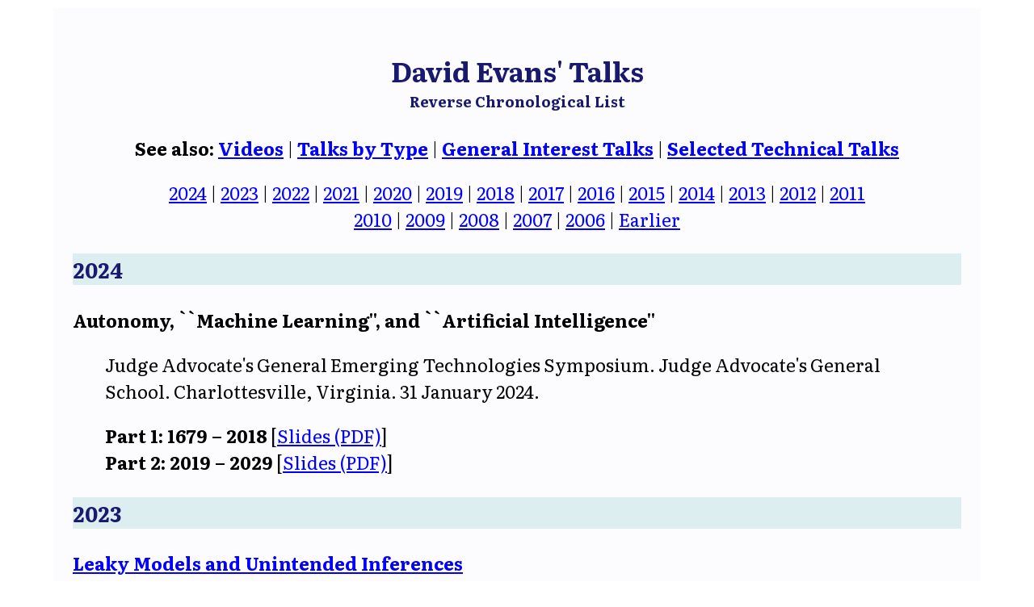

--- FILE ---
content_type: text/html
request_url: https://www.cs.virginia.edu/~evans/talks/
body_size: 14001
content:
<?xml version="1.0" encoding="iso-8859-1"?>
<!DOCTYPE HTML PUBLIC "-//W3C//DTD HTML 4.01 Transitional//EN">
<html>
<head>
<meta name="viewport" content="width=device-width, initial-scale=1">
<link rel="stylesheet" type="text/css" href="/~evans/homestyle.css" title="style1">
<link rel="icon" type="image/ico" href="/~evans/dm-logo.png">
<link href='https://fonts.googleapis.com/css?family=Literata:400,700,400italic' rel='stylesheet' type='text/css'>

<title>David Evans - Talks</title>
</head>
<body bgcolor="#FFF">
<div id="container">


<center>
<H2>
David Evans' Talks<br>
<font size="+1">Reverse Chronological List</font>
</H2>

<b>See also: <A href="../videos/">Videos</a></b> | <b><a href="bytype.html">Talks by Type</a></b> | <b><a
href="generalinterest.html">General Interest Talks</a></b> | <b><a
href="selected.html">Selected Technical Talks</a></b>

<p>
<a href="#2024">2024</a> |
<a href="#2023">2023</a> | 
<a href="#2022">2022</a> | 
<a href="#2021">2021</a> | 
<a href="#2020">2020</a> | 
<a href="#2019">2019</a> | 
<a href="#2018">2018</a> | 
<a href="#2017">2017</a> | 
<a href="#2016">2016</a> | 
<a href="#2015">2015</a> | 
<a href="#2014">2014</a> | 
<a href="#2013">2013</a> | 
<a href="#2012">2012</a> | 
<a href="#2011">2011</a> <br> 
<a href="#2010">2010</a> |
<a href="#2009">2009</a> | 
<a href="#2008">2008</a> | 
<a href="#2007">2007</a> | 
<a href="#2006">2006</a> | 
<a href="#2005">Earlier</a>
</center>

</center>

<a name="2024"></a>
<h3>2024</h3>

<b>Autonomy, ``Machine Learning'', and ``Artificial Intelligence''</b>
<blockquote>
Judge Advocate's General Emerging Technologies Symposium. Judge Advocate's General School. Charlottesville, Virginia. 31 January 2024.<br>
<p>
<b>Part 1: 1679 &ndash; 2018</b> [<a href="https://www.dropbox.com/scl/fi/vz0ol7hz5azk7k47b5efm/jagai-part1.pdf?rlkey=6lfut4gqlb6ng1gm4pi4ikh2l&dl=0">Slides (PDF)</a>]<br>
<b>Part 2: 2019 &ndash; 2029</b> [<a href="https://www.dropbox.com/scl/fi/woi69mk0dbb6muc4xzm44/jagai-part2.pdf?rlkey=pe9y5kpnya5pb2gk7vgnstn00&dl=0">Slides (PDF)</a>]
</blockquote>

<a name="2023"></a>
<h3>2023</h3>

<a href="https://uh.edu/nsm/computer-science/events/calendar/index?view=e&id=634443#event"><b>Leaky Models and Unintended Inferences</b></a>
<blockquote>
Distinguished Seminar, University of Houston. 17 February 2023. [<a href="https://uh.edu/nsm/computer-science/events/calendar/index?view=e&id=634443#event">Abstract</a>]
</blockquote>

<a href="https://happenings.wustl.edu/event/leaky_models_and_unintended_inferences"><b>Leaky Models and Unintended Inferences</b></a>
<blockquote>
Washington University in St. Louis. 27 January 2023. [<a href="https://happenings.wustl.edu/event/leaky_models_and_unintended_inferences">Abstract</a>]
</blockquote>

<a name="2022"></a>
<h3>2022</h3>


<a href="https://uvasrg.github.io/cray-distinguished-speaker-on-leaky-models-and-unintended-inferences/"><b>On Leaky Models and Unintended Inferences</b></a>
<blockquote>
Cray Distinguished Speaker, University of Minnesota. 13 December 2022.
[<a href="https://uvasrg.github.io/cray-distinguished-speaker-on-leaky-models-and-unintended-inferences/">Blog Post</a>] [<a href="https://www.dropbox.com/s/5gi766dqezsitw4/cray2022.pdf?dl=0">Slides&nbsp;(PDF)</a>]
</blockquote>


<a href="https://www.dropbox.com/s/j2ioddkn42qfn85/attacksandauditing-posted.pdf?dl=0"><b>On Privacy Audits, Attacks and Experiments</b></a>
<blockquote>
Invited talk in <em>Differential Privacy: Experience so Far and What's Next</em> (workshop
organized by Google and Meta). 17 June 2022. [<a href="https://www.dropbox.com/s/j2ioddkn42qfn85/attacksandauditing-posted.pdf?dl=0">Slides (PDF)</a>]
</blockquote>


<a href="https://www.dropbox.com/s/znclxuonmssny6w/pcchairs-post.pdf?dl=0"><b>Euro S&amp;P PC Chair's Welcome and Awards</b></a>
<blockquote>
<a href="https://www.ieee-security.org/TC/EuroSP2022/"><em>7th
  IEEE European Symposium on Security and Privacy</em></a> (Genoa,
  Italy, 7 &ndash; 9 June
  2022). [<a href="https://www.dropbox.com/s/znclxuonmssny6w/pcchairs-post.pdf?dl=0">Slides (PDF)</a>]
</blockquote>

<a href="https://www.dropbox.com/s/ikofmgfa0riev8n/hmi2022-posted.pdf?dl=0"><b>Jobs for Human Beings, 2032&ndash;2062</b></a>
<blockquote>
Human-Machine Intelligence Seminar. Charlottesville, Virginia. 17 March
2022. A partly-post-pandemic update and expansion of
my <a href="https://jeffersonswheel.org/jobs-for-humans-2029-2059/">Jobs
      for Human Beings, 2029 &ndash; 2059</a> talk. [<a href="https://www.dropbox.com/s/ikofmgfa0riev8n/hmi2022-posted.pdf?dl=0">Slides (PDF)</a>]
</blockquote>

<a name="2021"></a>
<h3>2021</h3>

<a href="https://uvasrg.github.io/iclr-dpml-2021-inference-risks-for-machine-learning/"><b>Inference
    Risks for Machine Learning</b></a>
<blockquote>

Invited talk at
the <a href="https://dp-ml.github.io/2021-workshop-ICLR/">Distributed
    and Private Machine Learning</a> (DPML) workshop at ICLR 2021, 7 May
2021. [<a href="https://www.youtube.com/watch?v=zgSTsO1LKSs">Video</a>]

</blockquote>

<a href="https://uvasrg.github.io/codaspy-2021-keynote-when-models-learn-too-much/"><b>When
    Models Learn Too Much</b></a>
<blockquote>
Keynote Talk, <a href="http://www.codaspy.org/2021/program.html">11th ACM Conference on Data and Application Security and
Privacy</a>. 26 April 2021.
</blockquote>


<a href="https://crysp.uwaterloo.ca/speakers/20210329-Evans"><b>When Models Learn Too Much</b></a>
<blockquote>
CrySP Speaker Series on Privacy, University of Waterloo, 29 March
2021. [<a href="https://crysp.uwaterloo.ca/speakers/20210329-Evans">Abstract</a>] [<a href="https://www.youtube.com/watch?v=LM_-N76_KIw">Video</a>]
</blockquote>

<a name="2020"></a>
<h3>2020</h3>

<a href="https://uvasrg.github.io/microsoft-security-data-science-colloquium-inference-privacy-in-theory-and-practice/"><b>Inference Privacy in
Theory and Practice</b></a>
<blockquote>
Microsoft Security Data Science Colloquium, 1 December
2020. [<a href="https://uvasrg.github.io/microsoft-security-data-science-colloquium-inference-privacy-in-theory-and-practice/">Blog</a>]
[<a href="https://www.dropbox.com/s/698cuvee81clx1q/inference-privacy-share.pdf?dl=0">Slides
    (PDF)]
</blockquote>

<a name="2019"></a>
<h3>2019</h3>

<a href="https://jeffersonswheel.org/jobs-for-humans-2029-2059/"><b>Jobs
    for Human Beings, 2029-2059</b></a>
<blockquote>
Talk (and panel) at <a href="https://aohdc.org/adulteducationandai/"><em>Adult Education in the
 Age of Artificial Intelligence</em></a>, fundraiser for the Academy of Hope
 (organized by The Great Courses) with Dexter Manley, Kavitha Cardoza,
 Nicole Smith, and Ellen Scully-Russ. McLean, Virginia. 23&nbsp;September
 2019. [<a href="https://jeffersonswheel.org/jobs-for-humans-2029-2059/">Annotated Talk</a>]
</blockquote>

<a href="https://jeffersonswheel.org/fosad2019/"><b>Trustworthy Machine
    Learning</b></a>
<blockquote>
Mini-course (three lectures) at 
 <a href="http://www.sti.uniurb.it/events/fosad19/"><em>19th International School on Foundations of Security Analysis and
 Design</em></a>, Bertinoro, Italy, August 2019.
</blockquote>

<a href="https://jeffersonswheel.org/google-federated-privacy-2019-the-dragon-in-the-room/"><b>Meaningful
    Privacy for Federated Learing (the Dragon who owns the Room)</b></a>
<blockquote>
Google Seattle. <a href="https://sites.google.com/view/federated-learning-2019/">Workshop
  on Federated Learing and Analytics</a>. 17&nbsp;June
  2019. [<a href="https://jeffersonswheel.org/google-federated-privacy-2019-the-dragon-in-the-room/">Annotated
  Talk</a>]
</blockquote>

<a href="https://jeffersonswheel.org/jason-spring-meeting-adversarial-machine-learning/"><b>Adversarial Machine Learning</b></a>
<blockquote>
JASON Spring Meeting. McLean, Virginia. 26 April 2019. [<a href="https://www.dropbox.com/s/f3ykvfawrbb5tt0/jason-share.pdf?dl=0">PDF</a>]
</blockquote>

<a name="2018"></a>
<h3>2018</h3>

<a href="https://vid.umd.edu/detsmediasite/Play/e8009558850944bfb2cac477f8d741711d?catalog=74740199-303c-49a2-9025-2dee0a195650"><b>Can
    Machine Learning Ever Be Trustworthy?</b></a>
<blockquote>
University of
Maryland, <a href="https://ece.umd.edu/events/distinguished-colloquium-series">Booz
    Allen Hamilton Distinguished Colloquium</a>. 7&nbsp;December
2018. [<a href="https://speakerdeck.com/evansuva/can-machine-learning-ever-be-trustworthy">SpeakerDeck</a>]
[<a href="https://vid.umd.edu/detsmediasite/Play/e8009558850944bfb2cac477f8d741711d?catalog=74740199-303c-49a2-9025-2dee0a195650">Video</a>]
</blockquote>

<a href="https://speakerdeck.com/evansuva/mutually-assured-destruction-and-the-impending-ai-apocalypse"><b>Mutually
    Assured Destruction and the Impending AI Apocalypse</b></a>
<blockquote>
Opening keynote
at <a href="https://www.usenix.org/conference/woot18">12<sup>th</sup>
    USENIX Workshop on Offensive Technologies</a> 2018. (Co-located with
<em>USENIX Security Symposium</em>.) Baltimore, Maryland. 13 August
2018.
[<a href="https://speakerdeck.com/evansuva/mutually-assured-destruction-and-the-impending-ai-apocalypse">SpeakerDeck</a>]
</blockquote>

<a href="dls2018/"><b>Is
    "adversarial examples" an Adversarial Example?</b></a>
<blockquote>
Keynote talk
at <a href="https://www.ieee-security.org/TC/SPW2018/DLS/#"><em>1st Deep
      Learning and Security Workshop</em></a>. (Co-located with the 
39th <em>IEEE Symposium on Security and Privacy</em>.)
San Francisco, California. 24 May
2018. [<a href="https://speakerdeck.com/evansuva/is-adversarial-examples-an-adversarial-example">SpeakerDeck</a>]
[<a href="https://youtu.be/sFhD6ABghf8">Video</a>]
</blockquote>

<a href="https://speakerdeck.com/evansuva/lessons-from-the-last-3000-years-of-adversarial-examples"><b>Lessons from the Last 3000 Years of Adversarial
    Examples</b></a>
<blockquote>
Huawei Strategy and Technology Workshop (STW). Shenzhen, China. 15 May 2015. [<a href="https://speakerdeck.com/evansuva/lessons-from-the-last-3000-years-of-adversarial-examples">SpeakerDeck</a>]
</blockquote>

<a href="https://events.wayne.edu/2018/04/03/department-of-computer-science-presents-dr-david-evans-university-of-virgin-76691/"><b>Suprisingly
    Unsurprisingly Lessons from the Last 3000 Years of Adversarial
    Examples</b></a>
<blockquote>
Wayne State University, Detroit, Michigan. 3 April 2018. [<A href="https://web.archive.org/web/20180528201754/https://events.wayne.edu/2018/04/03/department-of-computer-science-presents-dr-david-evans-university-of-virgin-76691/">Archive</a>]
</blockquote>

<a name="2017"></a>
<h3>2017</h3>

<a href="/evans/pubs/cyberw2017"><b>Truth, Social Justice (and the American Way?)</b></a>
<blockquote>
<a href="https://sites.google.com/a/vt.edu/cyberw2017/home">First ACM
Workshop for Women in Cybersecurity</a> (Affiliated with ACM CCS
2017). Dallas, Texas. 30 October 2017.  [<a href="https://speakerdeck.com/evansuva/truth-social-justice-and-the-american-way">SpeakerDeck</a>] 
</blockquote>

<a href="cispa2017/"><b>Adversarial Machine Learning: Are We Playing the Wrong Game?</b></a>
<blockquote>
<A href="https://privacy-sfb.cispa.saarland/blog/distinguished-lecture-adversarial-machine-learning-are-we-playing-the-wrong-game/">CISPA
  Distinguished Lecture</a>. Center for IT-Security, Privacy and
  Accountability, Universit&auml;t des Saarlandes, Saarbr&uuml;cken,
  Germany. 10 July
  2017. [<a href="https://speakerdeck.com/evansuva/adversarial-machine-learning-are-we-playing-the-wrong-game-1">SpeakerDeck</a>]
</blockquote>

<a
href="https://www.jeffersonswheel.org/2017/secure-multi-party-computation-promises-protocols-and-practicalities"><b>Secure
Multi-Party Computation: Promises, Protocols, and Practicalities</b></a>
<blockquote>
<a href="http://crypto-events.di.ens.fr/ecryptnet/">ECRYPT NET Workshop
on Crypto for the Cloud &amp; Implementation</a>, Paris, France, 27 June
2017. [<a
href="https://speakerdeck.com/evansuva/secure-multi-party-computation-promises-protocols-and-practicalities">SpeakerDeck</a>]
</blockquote>

<a
href="https://www.jeffersonswheel.org/2017/adversarial-machine-learning-are-we-playing-the-wrong-game"><b>Adversarial
Machine Learning: Are We Playing the Wrong Game?</b></a>
<blockquote>
<a
href="https://www.icsi.berkeley.edu/icsi/events/2017/06/adversarial-machine-learning">International
Computer Science Institute</a>, Berkeley, CA, 8 June 2017. [<a
href="https://speakerdeck.com/evansuva/adversarial-machine-learning-are-we-playing-the-wrong-game">Speaker&nbsp;Deck</a>] [<a href="https://evademl.org">EvadeML</a>]
</blockquote>

<a href="https://www.jeffersonswheel.org/2017/enigma-2017-talk-classifiers-under-attack"><b>Classifiers Under Attack</b></a>
<blockquote>
<a href="https://www.usenix.org/conference/enigma2017/conference-program/presentation/evans">USENIX Enigma 2017</a>, Oakland, CA, 1 February 2017. 
[<A href="https://speakerdeck.com/evansuva/classifiers-under-attack-1">Speaker
  Deck</a>] [<a href="https://youtu.be/XYJamxDROOs">Video</a>] [<a href="https://evademl.org">EvadeML</a>]
</blockquote>

<a name="2016"></a>
<h3>2016</h3>

<a href="https://speakerdeck.com/evansuva/whos-talking-to-your-browser"><b>Who's Talking to You Browser?</b></a>
<blockquote>
<a href="http://web.archive.org/web/20160825225208/http://www.virginia.edu/informationsecurity/events/cybersecurity/">Cybersecurity
  Awareness at UVA</a>, Commonwealth Room, 7 December
  2016. [<a href="https://speakerdeck.com/evansuva/whos-talking-to-your-browser">Speaker Deck</a>]
</blockquote>

<a href="https://www.jeffersonswheel.org/2016/oreilly-security-2016-classifiers-under-attack"><b>Classifiers Under Attack</b></a>
<blockquote>
  <a href="http://conferences.oreilly.com/security/network-data-security-ny/public/schedule/detail/53176">O'Reilly
  Security 2016</a>, New York City, 2 November
  2016. [<a href="https://speakerdeck.com/evansuva/classifiers-under-attack">Speaker
  Deck</a>] [<a href="../videos/#oreilly">Video</a>]
  </blockquote>
 
<a href="https://www.jeffersonswheel.org/2016/demystifying-the-blockchain-hype"><b>Demystifying
    the Blockchain Hype</b></a>
<blockquote>
  <A href="https://www.meetup.com/hashtagzero/events/234619867/?eventId=234619867">#hashtagzero Meetup</a>, Willow Tree Apps, Charlottesville, VA, 25 October
	   2016. [<a href="https://speakerdeck.com/evansuva/demystifying-the-blockchain-hype">Speaker Deck</a>]
  </blockquote>     

<a href="https://www.jeffersonswheel.org/2016/ftc-visit"><b>Private Data
    Analysis using Multi-Party Computation</b></a>
<blockquote>
Federal Trade Commission (joint presentation with Denis Nekipelov), 18
August, 2016
</blockquote>

<a href="https://www.jeffersonswheel.org/2016/shanghaitech-symposium"><b>Memory
    for Data Oblivious Computation</b></a>
<blockquote>
<a href="http://ssist2016.shanghaitech.edu.cn/index.html">ShanghaiTech
  Symposium</a>, 25 June
  2016. [<a href="https://speakerdeck.com/evansuva/memory-for-data-oblivious-computation">Speaker Deck</a>]
</blockquote>

<a href="https://www.jeffersonswheel.org/2016/aarhus-workshop-on-theory-and-practice-of-secure-multiparty-computation"><b>From Mercury Delay Lines to Magnetic Core Memories: Progress in Oblivious Memories</b></a>
<blockquote>
<a href="http://ctic.au.dk/events/workshops-conferences/mpc-2016/">Workshop
  on Theory and Practice of Secure Multiparty Computation</a>, Aarhus
  University, Denmark. 1 June
  2016. [<a href="https://speakerdeck.com/evansuva/from-mercury-delay-lines-to-magnetic-core-memories-progress-in-oblivious-memories">Speaker Deck</a>]
</blockquote>

<a href="https://www.jeffersonswheel.org/2016/summer-school-at-notre-dame"><b>Garbling
    Techniques</b> and <b>Data-Oblivious Data</b></a>
<blockquote>
Tutorials
at <a href="http://www3.nd.edu/~mblanton/summer-school-2016.html">Summer
    School on Secure and Oblivious Computation and Outsourcing</a>,
Notre Dame, Indiana. 9-10 May 2016.
</blockquote>

<a name="2015"></a>
<h3>2015</h3>

<a href="http://www.cs.virginia.edu/evans/talks/dccrypto2015/"><b>Trick or Treat?:
    Bitcoin for Non-Believers, Cryptocurrencies for Cypherpunks</b></a>
<blockquote>
<a href="https://dcareacryptoday.wordpress.com/">DC-Area Crypto Day</a>,
Johns Hopkins University, 30 October 2015.
</blockquote>

<a href="cornell2015/"><b>Computing Systems from 300,000 BC to 2029</b></a>
<blockquote>
Cornell University Systems Lunch, 25 September 2015.
</blockquote>

<a href="http://www.cs.virginia.edu/evans/paradise/"><b>How to Live in
Paradise</b></a>
<blockquote>
<em>Advice for Prospective, New, and Disgruntled Faculty</em>, <a
href="https://www.usenix.org/conference/usenixsecurity15/technical-sessions">
USENIX Security 2015 Doctoral Colloquium</a>, Washington DC, 13 August 2015. <a
href="http://www.slideshare.net/DavidEvansUVa/how-to-live-in-paradise-53944145">[Slideshare]</a>
(mostly a reprise of
the <A href="http://www.cs.virginia.edu/~evans/paradise/video/">2014 talk</a>.
</blockquote>

<a href="crossing2015/"><b>Multi-Party Computation for the
    Masses</b></a>
<blockquote>
<a href="https://www.crossing.tu-darmstadt.de/en/news-events/crossing-conference-2015/">
CROSSING Conference (Where Quantum Physics, Cryptography, System Security and
Software Engineering Meet)</a>, Darmstadt, Germany, 1 June 2015. <a href="http://www.slideshare.net/DavidEvansUVa/darmstadt-48999286">[Slideshare]</a>
</blockquote>

<a name="2014"></a>
<h3>2014</h3>

<a href="http://www.cs.virginia.edu/evans/hackerschool/"><b>What Every
    Hacker Should Know about Theory of Computation</b>
</b></a>
<blockquote>
<a href="https://www.hackerschool.com/">Hacker School</a>
(eBay's office), New York, 13 October 2014.
</blockquote>

<a href="http://www.cs.virginia.edu/evans/paradise/"><b>How to Live in
Paradise</b></a>
<blockquote>
<em>Oysters of Advice for New and Disgruntled Faculty</em>, <a
href="https://www.usenix.org/conference/usenixsecurity14/birds-feather-sessions#colloquium">USENIX
Security 2014 Doctoral Colloquium</a> (Keynote Talk), San Diego, 21
August 2014. <a
href="http://www.slideshare.net/DavidEvansUVa/how-to-live-in-paradise">[Slideshare]</a>
</blockquote>

<a
href="http://www.cs.virginia.edu/evans/talks/ampc2014/"><b>Multi-Party
Computation in 2029: Boom, Bust, or Bonanza?</b></a>
<blockquote>
<a
href="http://research.microsoft.com/en-us/events/mpcworkshop/">Applied
Multi-Party Computation</a> (Keynote Talk), Microsoft Research Redmond,
21 February
2014. <a href="http://www.slideshare.net/DavidEvansUVa/secure-computation-in-2029-boom-bust-or-bonanza">[Slideshare]</a>
[<a href="http://cs.unm.edu/~zamani/crypto/wampc/">Movahedi&nbsp;and&nbsp;Zamani</a>]
[<a href="http://mpclounge.wordpress.com/2014/02/24/wampc-day-2-morning/">MPC&nbsp;Lounge</a>]<br>
</blockquote>

<a name="2013"></a>
<h3>2013</h3>

<b><a href="https://www.cs.virginia.edu/evans/crypto">Engineering
    Cryptosystems</a></b>
<blockquote>
Four-session introduction to understanding and building secure cryptosystems targeted to software engineers and project managers without previous background in cryptography, developed for MicroStrategy, Inc., and given at the AMC Movie Theater in Tyson's Corner Mall, Falls Church, Virginia in October 2013.
</blockquote>

<a href="http://www.cs.virginia.edu/evans/talks/smoochs/"><b>MOOCs, KOOCS, and SMOOCHs</b> (or, Reports of the Death of Traditional Higher Education Have Perhaps Been Slightly Exaggerated)</a>
<blockquote>
Tech-Connect, Harrison-Small Auditorium, University of Virginia, 1 May 2013.  [Slides:&nbsp;<a href="http://www.cs.virginia.edu/evans/talks/smoochs/smoochs.pdf">PDF</a>, <a href="http://www.cs.virginia.edu/evans/talks/smoochs/smoochs.ppsx">PPSX</a>, <a href="http://www.slideshare.net/DavidEvansUVa/moocs-koocs-and-smoochs-or-reports-of-the-death-of-traditional-higher-education-have-perhaps-been-slightly-exaggerated">SlideShare</a>] [<a href="https://web.archive.org/web/20130612124150/http://news.virginia.edu/content/evans-uva-should-be-global-leader-moocs-online-learning">UVaToday Article</a>]
</blockquote> 

<b><a href="http://www.cs.virginia.edu/~evans/talks/oregon2013/">Scaling Secure Computation</a></b>
<blockquote>
Distinguished Speaker, <a href="http://securityday.cs.uoregon.edu/">Oregon Computer Security Day</a>, Eugene, Oregon, 5 April 2013.  [Slides:&nbsp;<a
href="http://www.cs.virginia.edu/evans/talks/oregon2013/oregon-post.pdf">PDF</a>, <a href="http://www.cs.virginia.edu/evans/talks/oregon2013/oregon-post.ppts">PPTS</a>, <a href="http://www.slideshare.net/DavidEvansUVa/scaling-secure-computation">SlideShare</a>]
</blockquote>


<a name="2012"></a>
<h3>2012</h3>

<b><a href="http://www.cs.virginia.edu/evans/talks/richmond2012/">
Computing Cooperatively with People You Don't Trust</a></b>
<blockquote>
Math Colloquium Series, University of Richmond.  30 January 2012.
[<a
href="http://www.cs.virginia.edu/evans/talks/richmond2012/">Abstract</a>]
[Slides:&nbsp;<a href="http://www.cs.virginia.edu/evans/talks/richmond2012/richmond.pdf">PDF</a>,&nbsp;<a href="http://www.cs.virginia.edu/evans/talks/richmond2012/richmond.pptx">PPTX</a>,&nbsp;<a
href="http://www.slideshare.net/DavidEvansUVa/computing-cooperatively-with-people-you-dont-trust">SlideShare</a>]
</blockquote>

<a name="2011"></a>
<h3>2011</h3>

<b><a href="http://www.cs.virginia.edu/evans/talks/iciss2011/">Secure
Computation in the Real World</a></b>
<blockquote>
Keynote Talk at <a href="http://www.iciss.org.in/"><em>Seventh
International Conference on Information Systems Security</em></a> (ICISS),
Jadavpur University, Kolkata, India.  17 December 2011.
[Slides:&nbsp;<a href="http://www.cs.virginia.edu/evans/talks/iciss2011/iciss.pptx">PPTX</a>,&nbsp;<a href="http://www.cs.virginia.edu/evans/talks/iciss2011/iciss.pdf">PDF</a>]
</blockquote>

<b><a href="http://www.cs.virginia.edu/evans/metatalk/">Meta Talk:
How to Give a Talk So Good You'll Be Asked to Give Talks About
Nothing</a></b>
<blockquote>
Jefferson-Madison Regional Libary In-Service Day.  11 November 2011.
[<a href="http://www.cs.virginia.edu/~evans/metatalk/">Summary</a>]
[Slides:&nbsp;<a href="http://www.cs.virginia.edu/evans/metatalk/metatalk.pptx">PPTX</a>,&nbsp;<a href="http://www.cs.virginia.edu/evans/metatalk/metatalk.pdf">PDF</a>]
</blockquote>

<b><a href="cs6190-2011/cs6190.pptx">Research in Security and
Privacy</a></b>
<blockquote>
Seminar talk for new graduate students in cs6190.  21 September 2011.
[<a href="cs6190-2011/cs6190.pptx">PPTX</a>, <a href="cs6190-2011/cs6190.pdf">PDF</a>]
</blockquote>

<b><a href="nitrd-2011/">A Research Agenda for Scientific Foundations of
Security</a></b>
<blockquote>
Panel presentation for NITRD Federal Cyber-Security Research event
organized at <a
href="http://www.ieee-security.org/TC/SP2011/program.html">Oakland&nbsp;2011</a>.  25 May 2011, Berkeley CA.  [<a
href="nitrd-2011/sos-nitrd.pptx">PPTX</a>, <a
href="nitrd-2011/sos-nitrd.pdf">PDF</a>]
</blockquote>

<b><a href="biocs/">What Every Biologist, Chemist, and Poet Should Know
about Computer Science</a></b>
<blockquote>
<a href="http://wiki.chem.virginia.edu/UVaCompBio/index.php/Main_Page">UVa CompBio Seminar</a>, 25 April 2011. [<a
href="biocs/biocs.pptx">PPTX</a>, <a href="biocs/biocs.pdf">PDF</a>]
</blockquote>

<b><a href="muri-securecomp-used.pdf">Practical Cryptographic Secure
Computation</a></b>
<blockquote>
DHOSA MURI PIs Meeting, Berkeley, CA.  28 April 2011.  [<a
href="muri-securecomp-used.pptx">PPTX</a>, <a
href="muri-securecomp-used.pdf">PDF</a>]
</blockquote>

<b><a href="cmu2011/">Secure Computation in the Real(ish) World</a></b>
<blockquote>
CyLab Seminar, Carnegie Mellon University, Pittsburgh, PA.  20 April
2011. [<a href="cmu2011/">Abstract</a>, <a href="cmu2011/cmu-distribute.pptx">PPTX</a>,
<a href="cmu2011/cmu-distribute.pdf">PDF</a>]
</blockquote>

<b><a href="radford/">Computing Without Exposing Data</a></b>
<blockquote>
Radford University CSAT STEM Club (NSF-sponsored) Talk.  17 March 2011.
[<a href="radford/">Abstract</a>, <a href="radford/radford-distribute.pptx">PPTX</a>,
<a href="radford/radford-distribute.pdf">PDF</a>]
</blockquote>

<b><a href="cs2190-pptx">Security and Privacy</a></b>
<blockquote>
Talk to undergraduate cs2190 seminar, 3 March 2011.
[<a href="cs2190-sp2011.pptx">PPTX</a>] [<a href="cs2190-sp2011.pdf">PDF</a>]
</blockquote>


<a name="2010"></a>
<h3>2010</h3>


<b><a href="splint-retrospective.pptx">(A Somewhat Self-Indulgent) Splint Retrospective</a></b>
<blockquote>
Guest lecture, 25 October 2010.
[<a href="splint-retrospective.pptx">PPTX</a>] [<a href="splint-retrospective.pdf">PDF</a>]
</blockquote>

<b>Oakland PC Chair's Talks</b>
<blockquote>

<b>Opening Remarks</b>
  [<a href="http://oakland31.cs.virginia.edu/slides/oaklandwelcome.pptx">PPTX</a>, <a href="http://oakland31.cs.virginia.edu/slides/oaklandwelcome.pdf">PDF</a>]<br> <b>Business
    Meeting</b> [<a href="http://oakland31.cs.virginia.edu/slides/businessmeeting.pptx">PPTX</a>, 
<a href="http://oakland31.cs.virginia.edu/slides/businessmeeting.pdf">PDF</a>]</b><br> <a href="http://oakland31.cs.virginia.edu/"><em>31<sup>st</sup> IEEE
    Symposium on Security and Privacy</em></a>, Berkeley, CA, 16-19 May
    2010.
</p><p>
<b>Program Committee Meeting</b> [<a href="oaklandpc.pptx">PPTX</a>].
Charlottesville, VA, 28-29 January 2010.
</blockquote>

<b><A href="sos-iarpa.pptx">Next Steps Towards a Science of Security</a></b>
<blockquote>
IARPA Visit, 11 January 2010.
</blockquote>

<a name="2009">
<h3>2009</h3>


<b><a href="library/">
What Every Librarian Should Know about Computer Security</a></b>
<blockquote>
In-Service Day talk to Jefferson-Madison Regional Library,
Charlottesville Doubletree, 11 November 2009. [<a
href="/evans/talks/library/library.pdf">PDF</a>] [<a
href="/evans/talks/library/library.pptx">PPTX</a>] [<a href="/evans/pictures/2009_11_07_library/">Pictures</a>]
</blockquote>

<b><a href="dssg.pptx">
Understanding and Mitigating Supply Chain Risks for Computing and
Communications (or: Who's Driving Your Missiles?)</a></b>
<blockquote>
Defense Science Study Group Think Piece Presentation.  Alexandria, VA.
October 2009.  [<a href="dssg.pptx">PPTX</a>]
</blockquote>
</p>
<p>
<b><a href="sos-infosec.pptx">Science of Security</a></b>
<blockquote>
Summary of the <a href="http://sos.cs.virginia.edu/"><em>NSF/IARPA/NSA
      Workshop on the Science of Security</em></a>, INFOSEC Research
      Council, Alexandria, VA.  16 July 2009.  [<a href="sos-infosec.pptx">PPTX</a>]

</blockquote>
</p>
<p>
<b><a href="tapestry/">
Big Words, Busy Beavers, and the Cake of Computing</a>
</b>
<blockquote>
<a
href="http://www.cs.virginia.edu/tapestry">Tapestry 2009 Workshop</a>
(for high school computing teachers), University of Virginia, 15 July
2009 [<a href="/evans/talks/tapestry/tapestry.pdf">PDF</a>] [<a href="/evans/talks/tapestry/tapestry.pptx">PPTX</a>]
</blockquote>
</p>

<b><a href="uw09/">
Thwarting Malware and UI Redressing Attacks with Verifiable User Actions
</a></b>
<blockquote>
University of Washington Security Seminar, Seattle, WA, 1 May 2009 [<a
href="/evans/talks/uw09/uw.pdf">PDF</a>] [<a
href="/evans/talks/uw09/uw.pps">PPS</a>, 19MB]
<p>
(Earlier versions of this talk were presented at Microsoft Research and
a <a
href="http://www.dagstuhl.de/en/program/calendar/semhp/?semnr=09141">Dagstuhl
Workshop</a> in March and April 2009.)
</blockquote>

<a name="2008">
<h3>2008</h3>

<b><a href="/evans/talks/yahoo08/">
Redundant Computing for Security</a></b>
<blockquote>
Yahoo! Tech Talk, Sunnyvale, CA, 16 October 2008 [<a
href="/evans/talks/yahoo08/yahoo.pdf">PDF</a>] [<a
href="/evans/talks/yahoo08/yahoo.ppt">PPT</a>, 12MB]
<p>
<a href="http://www.truststc.org/seminar.htm">TRUST Seminar</a>, UC Berkeley,
Berkeley, CA, 25 September 2008  [<a
href="/evans/talks/trust08/redundantcomputing.pdf">PDF</a>] [<a
href="/evans/talks/trust08/redundantcomputing.ppt">PPT</a>, 12MB]
</blockquote>

<b><a href="/evans/talks/cs290-2008.ppt">
What Every Human Should Know about Security</a></b> [<A
href="/evans/talks/cs290-2008.pdf">PDF</a>] [<a
href="/evans/talks/cs290-2008.ppt">PPT</a>, 18MB] 
<blockquote>
UVa cs290 Seminar Talk, 21 February 2008.
</blockquote>

<a name="2007">
<h3>2007</h3>

<b><a href="/evans/talks/spar07/">
Feasible Privacy for Lightweight RFID Systems</a></b> [<a href="/evans/talks/spar07/spar.ppt">PPT</a>] [<a
href="/evans/talks/spar07/spar.pdf">PDF</a>]
<blockquote>
Security and Privacy Applied Research Seminar at Johns Hopkins
University, Baltimore, Maryland, 17 October 2007.
</blockquote>
<p>
<b><a href="/evans/talks/cs696-07/cs696.ppt">Computer Security
Research</a></b> [<a href="/evans/talks/cs696-07/cs696.pdf">PDF</a>]
<blockquote>
Talk to first year graduate students, 17 September 2007.
</blockquote>

<b><a href="/evans/talks/css/scholars07.ppt">Turing Machines, Busy
Beavers, and Big Questions about Computing</a></b> [<A href="/evans/talks/css/scholars07.ppt">PPT</a>]
[<A
href="/evans/talks/css/scholars07.pdf">PDF</a>]
<blockquote>
Talk to <A href="http://www.web.virginia.edu/CSS/">College Science
Scholars</a>, 12 September 2007.  (Partly inspired by Scott
Aaronson's essay <a
href="http://www.scottaaronson.com/writings/bignumbers.html"><em>Who Can
Name the Bigger Number?</em></a>.)
</blockquote>

<b><a href="/evans/talks/ncsu2007/">Disk-Level Behavioral Virus
Detection</a></b> [<a href="/evans/talks/ncsu2007/ncsu.ppt">PPT</a>] [<a
href="/evans/talks/ncsu2007/ncsu.pdf">PDF</a>]
<blockquote>
Seminar at North Carolina State University, Raleigh, North Carolina, 5
March 2007.
</blockquote>

<b><a href="/evans/talks/metatalk/">Meta Talk: How to Give a Talk So
Good There Will Be Pizza Left for You</a></b>
[<a href="/evans/talks/metatalk/metatalk.ppt">PPT</a>] [<a
href="/evans/talks/metatalk/metatalk.pdf">PDF</a>] [<a
href="/evans/talks/metatalk/">Notes</a>]
<blockquote>
Talk to University of Virginia Theory Lunch, 25 January 2007.
</blockquote>

<a name="2006">
<h3>2006</h3>

<b><a href="/evans/talks/softvoting/">Hard Facts about Soft
Voting</a></b> [<a href="/evans/talks/lwv/voting.ppt">PPT</a>] [<a
href="/evans/talks/lwv/voting.pdf">PDF</a>]
<blockquote>
Talk to League of Women Voters of Montgomery County, Virginia,
Blacksburg Town Hall (also broadcast on local television), 15 November
2006. [<a
href="/evans/press/roanoke/">Roanoke&nbsp;Times&nbsp;story</a>]
</blockquote>

<b><a href="/evans/talks/css/scholars06.ppt">Curing Cancer with your Cell
Phone: Why All Sciences Are Becoming Computing Sciences</a></b> [<A
href="/evans/talks/css/scholars06.ppt">PPT</a>]
[<A
href="/evans/talks/css/scholars06.pdf">PDF</a>]
<blockquote>
Talk to <A href="http://www.web.virginia.edu/CSS/">College Science
Scholars</a>, 6 September 2006.
</blockquote>

<b><a href="http://www.cs.virginia.edu/evans/talks/bit/">N-Variant Systems:
A Secretless Framework for Security through Diversity</a>
</b> [<a
href="http://www.cs.virginia.edu/evans/talks/bit/bit.ppt">PPT</a>,
<a href="http://www.cs.virginia.edu/evans/talks/bit/bit.pdf">PDF</a>]
<blockquote>
Seminar talk at <a href="http://www.bit.edu">Beijing Institute of
Technology</a>, 30 May 2006.
</blockquote>

<b><a href="http://www.cs.virginia.edu/evans/talks/cas/">N-Variant Systems:
A Secretless Framework for Security through Diversity</a>
</b> [<a
href="http://www.cs.virginia.edu/evans/talks/cas/cas.ppt">PPT</a>,
<a href="http://www.cs.virginia.edu/evans/talks/cas/cas.pdf">PDF</a>]
<blockquote>
Seminar talk at <a href="http://www.ios.ac.cn/">Institute of
Software, Chinese Academy of Sciences</a>, Beijing, 29 May 2006.
</blockquote>


<b><a
href="http://www.cs.virginia.edu/evans/talks/inculcating.ppt">Inculcating
Invariants in Introductory Courses</a></b> [<a
href="http://www.cs.virginia.edu/evans/talks/inculcating.ppt">PPT</a>,
<a
href="http://www.cs.virginia.edu/evans/talks/inculcating.pdf">PDF</a>]
<blockquote>
Conference talk in ICSE Education Track.  Shanghai, 24 May 2006.
(Slides include some pictures of Shanghai.)
</blockquote>

<b><a href="http://www.cs.virginia.edu/evans/talks/sdwest06/">
Promising Breaks and Breaking Promises: Program Analysis in Theory and Practice</a></b> [<a
href="http://www.cs.virginia.edu/evans/talks/sdwest06/sdwest.ppt">PPT</a>, <a
href="http://www.cs.virginia.edu/evans/talks/sdwest06/sdwest.pdf">PDF</a>]
<blockquote>
90-minute class at SDWest 2006, 17 March 2006.  Incoporates slides from a talk by
<a href="http://www.cs.virginia.edu/jinlin/">Jinlin Yang</a>.
</blockquote>

<b><a href="http://www.cs.virginia.edu/jillcrypto/">Cryptography in
World War II</a></b>
<blockquote>
Four general-audience talks on cryptography, centered around
code-breaking efforts during World War II.  Taught as a course for the
Jefferson Institute for Lifelong Learning, February-March 2006.
</blockquote>

<a name="2005">
<h3>2005</h3>

<b><a href="http://www.cs.virginia.edu/evans/talks/utsa/">
The N-Variant Systems Framework: Polygraphing Processes for Secretless
Security</a></b> [<a
href="http://www.cs.virginia.edu/evans/talks/utsa/utsa.ppt">PPT</a>, <a
href="http://www.cs.virginia.edu/evans/talks/utsa/utsa.pdf">PDF</a>]
<blockquote>
Colloquim at University of Texas at San Antonio, 4 October 2005.
</blockquote>

<b><a href="http://www.cs.virginia.edu/evans/talks/srs-nvariant.ppt">
Polygraphing Processes: N-Variant Systems for Secretless
Security</a></b> [<a
href="http://www.cs.virginia.edu/evans/talks/srs-nvariant.ppt">PPT</a>]
<blockquote>
DARPA SRS PIs Meeting, Alexandria, VA. 12 July 2005.
</blockquote>

<b><a href="http://www.cs.virginia.edu/evans/talks/harvard05/">
Stealing Secrets and Secretless Security Structures
</a></b>  [<a href="http://www.cs.virginia.edu/evans/talks/harvard05/harvard.ppt">PPT</a>]
<blockquote>
Colloquim at Harvard University.  27 June 2005.
</blockquote>

<b><a href="http://www.cs.virginia.edu/evans/talks/mit05/">
Security Through Diversity</a></b> [<a href="http://www.cs.virginia.edu/evans/talks/mit05/mit.ppt">PPT</a>]
<blockquote>
Colloquim at MIT CSAIL.  23 June 2005.
</blockquote>


<b><a href="http://www.cs.virginia.edu/evans/talks/aro/mcl.ppt">
Monte Carlo Techniques for Secure Localization</a></b>
[<a href="http://www.cs.virginia.edu/evans/talks/aro/mcl.ppt">PPT</a>]
<blockquote>
ARO Workshop on Localization in Wireless Sensor Networks.  Seattle,
Washington. 14 June 2005.
</blockquote>

<b><a href="http://www.cs.virginia.edu/evans/talks/purdue05/">
Where's the FEEB?: The Effectiveness of Instruction Set
Randomization</a></b> [<a href="http://www.cs.virginia.edu/evans/talks/purdue05/feeb.ppt">PPT</a>]
<blockquote>
Invited CERIAS Seminar at Purdue University, Indiana.  9 March 2005.
</blockquote>

<b><a href="http://www.cs.virginia.edu/evans/talks/static-dynamic.ppt">
Static/Dynamic Analysis: Past, Present and Future</a></b> [<a href="http://www.cs.virginia.edu/evans/talks/static-dynamic.ppt">PPT</a>]
<blockquote>
Panel presentation at 
<a href="ftp://ftp.csl.sri.com/pub/users/shankar/VGC05/index.html">SRI Workshop on the Verification Grand Challenge</a>,
Menlo Park, California. 22 February 2005.
</blockquote>

<b><a href="http://www.cs.virginia.edu/evans/talks/feeb-darpa.ppt">
Where's the FEEB?: Effectiveness of Instruction Set
Randomization</a></b>
[<a
href="http://www.cs.virginia.edu/evans/talks/feeb-darpa.ppt">PPT</a>]
<blockquote>
Presentation at DARPA SRS PI's meeting, Alexandria, VA.  27 January
2005.
</blockquote>

<a name="2004">
<h3>2004</h3>

<b> <a href="http://www.cs.virginia.edu/evans/talks/sam/">
No Matter Where You Go, There You Are: Secure Localization Techniques
for Mobile Wireless Networks</a></b> [<a
href="http://www.cs.virginia.edu/evans/talks/sam/sam.ppt">PPT</a>]
<blockquote>
Seminar on Applications of Mathematics, UVa Institute of Mathematical
Science.
2 December 2004
</blockquote>


<b> <a
href="http://www.cs.virginia.edu/evans/talks/issre04/issre04.ppt">
Automatically Inferring Temporal Properties for Program Evolution
</a></b> [<a
href="http://www.cs.virginia.edu/evans/talks/issre04/issre04.ppt">PPT</a>]
(Jinlin Yang and David Evans)
<blockquote>
Conference talk at
<a href="http://www.issre.org/2004/">
<em>
15<sup>th</sup>
IEEE International Symposium on Software Reliability Engineering
(ISSRE 2004)</em></a>.  5 November 2004.
</blockquote>

<b> <a
href="http://www.cs.virginia.edu/evans/talks/mobicom/mobicom.ppt">
Localization for Mobile Sensor Networks</a></b> [<a
href="http://www.cs.virginia.edu/evans/talks/mobicom/mobicom.ppt">PPT</a>]
(Lingxuan Hu and David Evans)
<blockquote>
Conference talk at
<a href="http://www.sigmobile.org/mobicom/2004/"><em>Tenth Annual
International Conference on Mobile Computing and Networking</em></a>
(ACM MobiCom 2004).  28 September 2004.  
</blockquote>

<b><a
href="http://www.cs.virginia.edu/evans/talks/delaware/delaware.ppt">
Wireless Security in the Real World: Using Physical Properties to
Mitigate Wormhole Attacks</a></b> [<a
href="http://www.cs.virginia.edu/evans/talks/delaware/delaware.ppt">PPT</a>]
<blockquote>
Invited seminar talk at University of Delaware SIGNET Seminar, 15
September 2004.
</blockquote>

<b><a href="http://www.cs.virginia.edu/evans/talks/usenix04">
What Biology Can (and Can't) Teach Us About Security
</a></b> [<a
href="http://www.cs.virginia.edu/evans/talks/usenix04/usenix.ppt">PPT</a>]
[<a
href="http://www.cs.virginia.edu/evans/talks/usenix04/usenix-print.pdf">PDF</a>] 
<blockquote>
Invited talk at 
<a href="http://www.usenix.org/events/sec04/">USENIX Security
Symposium</a>, San Diego, August 12, 2004.
</blockquote>

<b><a href="http://www.cs.virginia.edu/evans/pubs/paste04.html">Dynamically Inferring Temporal
Properties</a></b> [<a href="paste04.ppt">PPT</a>] (Jinlin Yang and
David Evans)
<blockquote>
Jinlin Yang's talk at <a href="http://www.st.cs.uni-sb.de/paste/">
ACM SIGPLAN-SIGSOFT Workshop on
Program Analysis for Software Tools and Engineering</a>
(PASTE 2004), Washington, DC 7 June 2004.
</blockquote>

<b><a href="cs390-s04/">1001 Things Every Self-Respecting
Computer Scientist Should Know</a></b> [<a
href="cs390-s04/things.ppt">PPT</a>] [<A href="cs390-s04/index.html">Notes</a>]
<blockquote>
Senior Seminar (<a href="http://www.cs.virginia.edu/~cs390">CS 390</a>)
talk, 14 April 2004.
</blockquote>

<b><a href="cs340-s04.ppt">Introduction to Static Analysis</a></b> [<a
href="cs340-s04.ppt">PPT</a>]
<blockquote>
Guest lecture for CS340: Advanced Software Development Methods, 1 March 2004.
</blockquote>

<b><a href="oswc04/">Finding Security Vulnerabilities Before Evildoers
Do</a></b>
[<a href="oswc04/oswc.sxi">SXI (OpenOffice)</a>, 
<a href="oswc04/oswc.ppt">PPT</a>]
<blockquote>
Invited talk at 
<a href="http://www.opensourceworldconference.com/index.php">
Conferencia Internacional de Software Libre</a>, Malaga, Spain, 20
February 2004.
</blockquote>

<b><a href="ndss2004/">Using Directional Antennas to Prevent Wormhole
Attacks</a></b> (Lingxuan Hu and David Evans) [<a href="ndss2004/ndss04.ppt">PPT</a>]
<blockquote>

Conference paper presentation at 
<a href="http://www.isoc.org/isoc/conferences/ndss/04/">Network and Distributed System Security
Symposium</a>, San Diego, 6 February 2004.

</blockquote>

<a name="2003">
<h3>2003</h3>

<b><a href="ccsp/">Securing Wireless Sensor Networks</a></b>
[<a href="ccsp/ccsp.ppt">PPT</a>, <a href="ccsp/">Abstract</a>]
<blockquote>
Seminar talk for UVa's Communications, Controls, and Signal Processing
Seminar, 8 December, 2003.
</blockquote>

<b><a href="privacy.ppt">Privacy Grand Challenge</a></b>
[<a href="privacy.ppt">PPT</a>]
<blockquote>
Short talk at CRA Grand Challenges in Information Security &amp;
Assurance Conference, Airlie, Virginia, 18 November 2003.
</blockquote>


<b><a href="jhuisi/">What Biology Can Teach Us About Security</a></b>
[<a href="jhuisi/biosec.ppt">PPT</a> (warning: 35MB)]
<blockquote>
Invited talk at Johns Hopkins University Information Security Institute,
14 November 2003.
</blockquote>

<b><a href="richmond/">1000 Things Every Self-Respecting Computer
Scientist Should Know</a></b> [<a href="richmond/richmond.ppt">PPT</a>] [<a
href="richmond/">Notes</a>]
<blockquote>
University of Richmond, 10 November 2003.
</blockquote>

<b><a href="rodman.ppt">Computer Science</a></b> [<a
href="rodman.ppt">PPT</a>]
<blockquote>
Talk to Rodman Scholars (1st year students) intriducing Computer
Science, 15 October 2003.
</blockquote>

<b><a href="pugwash.ppt">Robin Hood and the 40 Million Thieves</a></b> [<a
href="pugwash.ppt">PPT</a>]

<blockquote>
Talk on File Sharing for UVa Pugwash Meeting, 6 October 2003.
</blockquote>


<b><a href="cs696-2003.ppt">CS696: The Bugs and the Bees: Research in Programming Languages and Security</a></b> [<a
href="cs696-2003.ppt">PPT</a>]

<blockquote>
Research overview talk for graduate orientation seminar, 1 October 2003.
</blockquote>

<b><a href="dependable551-f03.ppt">Static Analysis</a></b> [<a
href="dependable551-f03.ppt">PPT</a>]
<blockquote>
Guest lecture for CS551/651 Dependable Computing, 25 September 2003.
</blockquote>

<b><a href="id.ppt">Biological Programming Models for
Intrusion-Tolerant Systems</a></b> [<a href="id.ppt">PPT</a> (warning
18MB)]
<blockquote>
Invited presentation at Workshop on Statistical and Machine Learning
Techniques in Computer Intrusion Detection, George Mason University
(Fairfax, VA), 24 September 2003.
</blockquote>


<b><a href="dddas.ppt">Biological Programming Models for Robustness and
Scalability</a></b> [<a href="dddas.ppt">PPT</a> (warning: 9MB)]
<blockquote>
Panel presentation for Dynamic Data-Driven Application Systems (DDAS)
Panel at ACM International Conference on Supercomputing, San Francisco,
23 June 2003.
</blockquote>

<b><a href="nsfbio.ppt">Programming the Way Biology Programs</a></b> [<a
href="nsfbio.ppt">PPT</a>]
<blockquote>
Panel presentation for <A
href="http://mail.med.upenn.edu/~rubinh/conference/">NSF Advanced
Computation Inspired by Biological Processes Conference</a>, Arlington,
VA, 7 April 2003.
</blockquote>

<b><a href="../cs390/cs390-2003.ppt">1001 Things Every Self-Respecting
Computer Scientist Should Know</a></b> [<a
href="../cs390/cs390-2003.ppt">PPT</a>] [<A href="../cs390/index.html">Notes</a>]
<blockquote>
Senior Seminar (<a href="http://www.cs.virginia.edu/~cs390">CS 390</a>)
talk, March 2003.
</blockquote>

<b><a href="wsaan.ppt">Secure Aggregation for Wireless Networks</a></b> (Lingxuan Hu and David Evans) [<a href="wsaan.ppt">PPT</a>]
<blockquote>
Workshop on Security and Assurance for Ad hoc Wireless Networks, Orlando, 28 January 2003.
</blockquote>

<b><a href="dimacs.ppt">Securing Bits with Atoms (and Vices with
Verses)</a></b> [<a href="dimacs.ppt">PPT</a>, <a href="dimacs.pdf">PDF</a>]
<blockquote>
Short talk in "Outrageous Ideas" session at
<a href="http://www.cigital.com/ssw/">DIMACS Workshop
on Software Security</a>, 6-7 January 2003.
</blockquote>

<a name="2002">
<h3>2002</h3>

<b><a href="woss.ppt">A Biologically Inspired Programming Model for
Self-Healing Systems</a></b> (Selvin George, David Evans and Lance Davidson)
[<a href="woss.ppt">PPT</a>, <a href="woss.pdf">PDF</a>]
<blockquote>
Talk by Selvin George at <a
href="http://www-2.cs.cmu.edu/~garlan/woss02/">Workshop on Self-Healing
Systems (WOSS 02)</a>, 18-19 November 2002.
</blockquote>

<b><a href="cs696-2002.ppt">CS696: The Bugs and the Bees: Research in Programming Languages and Security</a></b> [<a
href="cs696-2002.ppt">PPT</a>]

<blockquote>
Research overview talk for graduate orientation seminar, 23 September 2002.
</blockquote>

<b><a href="101things.ppt">101 Things Every Computer Scientist Should Know</a></b> [<a href="101things.ppt">PPT</a>]
<blockquote>
Presentation to incoming graduate students, September 2002.
</blockquote>


<a name="2001">
<h3>2001</h3>

<b><a href="cscp.ppt">CSCP: The Bugs and the Bees: Research in Swarm
Programming and Security</a></b> [<a
href="cscp.ppt">PPT</a>] 
<blockquote>
Short presentation for Computer Science Corporate Partners, 9 November 2001.
</blockquote>

<b><a href="keck.ppt">Swarm Programming: How to Program a
MicroNet</a></b> [<a
href="keck.ppt">PPT</a>] [<a href="keck.pdf">PDF</a>]

<blockquote>
Short presentation to Keck Foundation, 20 September 2001.
</blockquote>

<b><a href="cyberlaw.ppt">Encryption: How it works, why it (sometimes)
doesn't, and what it can do</a></b> [<a
href="cyberlaw.ppt">PPT</a>] [<a href="cyberlaw.pdf">PDF</a>] 

<blockquote>
Guest lecture in UVa Law School Cyberlaw course on encryption, 19 September 2001.
</blockquote>


<b><a href="cs696-2001.ppt">CS696: The Bugs and the Bees</a></b> [<a
href="cs696-2001.ppt">PPT</a>] [<a href="cs696-2001.pdf">PDF</a>]

<blockquote>
Research overview talk for graduate orientation seminar, 17 September 2001.
</blockquote>


<b><a href="usenix.ppt">Statically Detecting Likely Buffer Overflow
Vulnerabilities</a></b> (David Larochelle and David Evans) [<a href="usenix.ppt">PPT</a>] [<a
href="usenix.pdf">PDF</a>]
<blockquote>
David Larochelle's talk at USENIX Security '01 for <a
href="http://www.cs.virginia.edu/~evans/usenix01-abstract.html"><em>Statically
Detecting Likely Buffer Overflow Vulnerabilities</em></a>.

</blockquote>

<b><a href="uwmsr.ppt">Extensible Lightweight Static Checking</a></b>
[<a href="uwmsr.ppt">PPT</a>] [<a href="uwmsr.pdf">PDF</a>]
<blockquote>

Short talk at <a
href="http://research.microsoft.com/specncheck/">University of
Washington and Microsoft Research Summer Institute on Specifying and
Checking Properties of Software</a>, 14 August 2001.

</blockquote>

<b><a href="cs390-2001.ppt">CS390: A Smorgasbord of Security, a Smattering of
Swarm Programming, and Sampling of Static Checking and a Splash of Web
Sites</a></b>
<blockquote>

Senior Seminar (<a href="http://www.cs.virginia.edu/~cs390">CS 390</a>)
talk describing Fourth-Year Thesis Projects I am supervising, 21 March 2001.

</blockquote>

<b><a href="paranoid.ppt">Why You Should Be Paranoid About What Comes Into and Out Of Your Computer</a></b>
<blockquote>
Engineering Week talk, 21 February 2001.
</blockquote>

<a name="2000">
<h3>2000</h3>

<b><a href="cs696-2000.ppt">The Bugs and the Bees</a></b>

<blockquote>
Research overview talk for graduate orientation seminar, 2 October 2000.
</blockquote>


<b><a href="icse2000.ppt">Annotation-Assisted Lightweight Static Checking</a></b>
<blockquote>
Talk at
<a href="http://ase.arc.nasa.gov/icse2000/">The First International Workshop on Automated Program Analysis, Testing and Verification</a> (ICSE 2000).  June 2000.  (<a href="http://www.cs.virginia.edu/~evans/icse-position.html">Position Paper</a>)
</blockquote>


<b><a href="horses.ppt">Let's Stop Beating Dead Horses and Start Beating Trojan Horses</a></b>
<blockquote>
Slides from my short presentation in a debate on Proof-Carrying Code with Peter Lee at the
<a href="http://www.rstcorp.com/irc/meeting-2.html">Infosec Research
Council, Malicious Code Study Group</a>.  San Antonio, 13 January 2000.<br><br>
<a href="horses.ppt">PowerPoint</a> (8 slides)
</blockquote> 

<a name="1999">
<h3>1999</h3>

<b><a href="rsttalk.ppt">Systems for Safety and Dependability</a></b>
<blockquote>
Invited talk at <a href="http://www.rstcorp.com">Reliable Software
Technologies</a>.  Summarizes <a
href="http://naccio.cs.virginia.edu">Naccio</a> and <a
href="http://lclint.cs.virginia.edu">LCLint</a>.  Sterling, VA, 14 December 1999.<br><br>
<a href="rsttalk.ppt">PowerPoint</a> (33 slides)
</blockquote>

<b><a href="cs696.ppt">Research in Programming Languages and Security</a></b>
<blockquote>
Talk describing my research program for UVa's graduate orientation seminar.<br><br>
<a href="cs696.ppt">PowerPoint</a> (20 slides)
</blockquote>

<b><a
href="http://naccio.cs.virginia.edu/sp99talk/sptalk.htm">Flexible
Policy-Directed Code Safety</a></b> <blockquote> Talk describing
Naccio presented at <a
href="http://java.sun.com/people/gong/conf/ieee-sp/"><em>1999 IEEE
Symposium on Security and Privacy</em></a>.  Oakland, California, 10 May 1999.
<br><br>
<a href="http://naccio.cs.virginia.edu/sp99talk/sptalk.htm">HTML</a> (18 slides)<br>
<a href="http://www.cs.virginia.edu/~evans/sp99-abstract.html">Abstract and paper</a>
</blockquote>

<b><a href="http://naccio.cs.virginia.edu/talkapr15/webtalk_files/frame.htm">Policy-Directed Code Safety</a></b>
<blockquote>

Seminar describing my thesis work.  Versions of this talk were
delivered at AT&T Research, Compaq SRC, IBM Yorktown, Lucent Bell
Labs, Microsoft Research, UC Davis, UCLA, University of Maryland and
University of Virginia in February, March and April 1999. 
<br><br>
<a href="http://naccio.cs.virginia.edu/talkapr15/webtalk_files/frame.htm">HTML</a> (32 slides)<br>
<A href="jobtalk.ppt">PowerPoint</a><br>
<a href="http://naccio.cs.virginia.edu/talkapr15/abstract.html">Abstract<br>
<a href="http://www.cs.virginia.edu/~evans/phd-thesis/">Thesis</a>
</blockquote>

<div class="footer">
<hr class="bottomrule2"></hr>
<table width="100%" cellpadding=0 align=center class="footer">
<tr>
<td width=62 valign=top>
<a href="https://www.cs.virginia.edu/~evans"><img src="//www.cs.virginia.edu/~evans/rotunda-logo.png" align="middle" alt="" height=58 border=0></a>

</td>
<td valign="middle">
<a href="https://www.cs.virginia.edu/~evans">David Evans</a><br>
<a href="https://www.cs.virginia.edu/">University of Virginia</a><br>
<a href="https://www.cs.virginia.edu/">Department of Computer Science</a><br>
</td>
<td align=right valign=top>
<a href="mailto:evans@virginia.edu"><em>evans@virginia.edu</em></a><br>
</td>
</tr>
</table>
</div>

</div>
</body>
</html>






--- FILE ---
content_type: text/css
request_url: https://www.cs.virginia.edu/~evans/homestyle.css
body_size: 1700
content:
h1 { font-family: 'Literata', calibri,tahoma, helvetica, sans-serif;
color: rgb(25,25,112); text-align: center }
h2 { font-family: 'Literata', 'Open Sans', sans-serif; color: rgb(25,25,112) }
h3 { font-family: 'Literata', 'Open Sans',tahoma, helvetica, sans-serif; color: rgb(25,25,112); background: #DDEEF0 }
h4 { font-family: 'Literata', 'Open Sans',tahoma, helvetica, sans-serif; color: rgb(25,25,112); background: #DDEEF0 }
h5 { font-family: 'Literata', 'Open Sans', helvetica, sans-serif; color: rgb(25,25,112) }

title { font-family: 'Literata', 'Open Sans',tahoma, helvetica, sans-serif; color: rgb(25,25,112) }
A:link {    color: blue }
A:visited { color: rgb(25,25,112) }
A:active {  color: green }
A:hover {   color: red }

body {
   font-family: 'Literata', 'Open Sans',tahoma,helvetica;
   font-size: 1.4rem;
   margin: 0 auto;
   margin-top: 10px;
   text-align: center
}

#container {
   background: #FCFCFF;
   width: 90%;
   max-width: 1100px;
   margin: 0 auto;
   padding: 24;
   text-align: left
}




h4 { margin-left: 0%; margin-right: 0% }
h3 { margin-left: 0%; margin-right: 0% }
h2 { margin-left: 0%; margin-right: 0% }
h1 { margin-left: 0%; margin-right: 0% }

p.narrow {
  margin-left: 10%;
  margin-right: 40%;
}

p.text {
}

p.text1 {
}

table {
    font-size: 1.0em;
}

table.sidemap th, table.sidemap td {

}

table.footer th, table.footer td {

}

div.footer {
  font-family: 'Literata', 'Open Sans', tahoma;
  font-size: 0.8rem;
}

hr.bottomrule {
  width: 100%;
  color: rgb(50,50,112);
  height: 3px;
  padding-bottom: 1px;
}

hr.bottomrule2 {
  width: 100% ;
  color: rgb(80,80,112);
  height: 2px;
  padding-bottom: 1px;
  padding-top: 0px;
}

div#narrow {
  width: 85%;
  margin: 0 auto;
}

div#wide {
  width: 100%;
  margin: 0 auto;
}

div.quote {
   text-align: right;
   font-size: 0.8rem;
   margin-left: 150px;   
   padding-bottom: 10px;
}


div.indented {
     padding-left: 50px;
}

div.hanging {
     padding-left: 25px;
     text-indent: -25px;
}

div.hangingmore {
     padding-left: 40px;
     text-indent: -40px;
    }

div.offset {
     padding-left: 25px;
     padding-top: 12px;
     padding-bottom: 12px;
}

div.border {
      font-size: 0.8rem;
      padding: 4px;
      background: #ffffaa;
}

div.highlight {
      font-size: 0.8rem;
      padding: 4px;
      background: #ffffbe;
}

div.greenhighlight {
      font-size: 0.8rem;
      padding: 4px;
      background: #beffbe;
}

div.wideborder {
      font-size: 0.8rem;
      padding-left: 50px;
      text-align: right;
}

div.greenborder {
      font-size: 0.8rem;
      border: 2px solid;
      padding: 8px;
      background: #aaffaa;
      float: right;
      width: 55%;
    }

    div.answer {
      padding-left: 0px;
      padding-right: 0px;
      padding-top: 3px;
      padding-bottom: 3px;
    }

    div.source {
      text-align: right;
      padding-right: 3px;
      padding-top: 3px;
      padding-bottom: 0px;
    }



    div.buttonbar {
      text-align: center;
      font-size: 1.0em;
      border: 2px solid;
      background: #DDEEF0;
      padding-left: 12px;
      padding-right: 12px;
      padding-top: 3px;
      padding-bottom: 3px;
    }


/* http://stopdesign.com/eg/buttons/3.0/code.html */
   /* Start custom button CSS here
    ---------------------------------------- */
    .btn {
      display:inline-block;
      background:none;
      margin:0;
      padding:3px 0;
      border-width:0;
      overflow:visible;
      font:100%/1.2 'Literata', 'Open Sans', "Trebuchet MS",Sans-serif;
      text-decoration:none;
      color:#333;
      }
    * html button.btn {
      padding-bottom:1px;
      }
    /* Immediately below is a temporary hack to serve the 
       following margin values only to Gecko browsers
       Gecko browsers add an extra 3px of left/right 
       padding to button elements which can't be overriden.
       Thus, we use -3px of left/right margin to overcome this. */
    html:not([lang*=""]) button.btn {
      margin:0 -3px;
      }
    .btn span {
      background:#ddd url(bg-button.gif) repeat-x 0 0;
      margin:0;
      padding:3px 0;
      border-left:1px solid #bbb;
      border-right:1px solid #aaa;
      }
    * html .btn span {
      padding-top:0;
      }
    .btn span span {
      position:relative;
      padding:3px .4em;
      border-width:0;
      border-top:1px solid #bbb;
      border-bottom:1px solid #aaa;
      }
    
    /* pill classes only needed if using pill style buttons ( LEFT |
    CENTER | RIGHT ) */
    button.pill-l span {
      border-right-width:0;
      }
    button.pill-l span span {
      border-right:1px solid #bbb;
      }
    button.pill-c span {
      border-right-style:none;
      border-left-color:#fff;
      }
    button.pill-c span span {
      border-right:1px solid #bbb;
      }
    button.pill-r span {
      border-left-color:#fff;
      }
    
    /* only needed if implementing separate hover/focus/active state for
    buttons */
    .btn:hover span, .btn:hover span span, .btn:focus span, .btn:focus
    span span {
      cursor:pointer; /* important for any clickable/pressable element
    */
      border-color:#9cf !important;
      color:#000;
      }
    .btn:active span {
      background-position:0 -400px;
      outline:none;
      }
    .btn:focus, .btn:active {
      outline:none; /* doesn't seem to be respected for <button>, only
    <a> */
      }
 
    /* use if one button should be the 'primary' button */
    .primary {
      font-weight:bold;
      color:#000;
      }


.rightnote
{
   position:absolute;
   float:right;
   left:1250px;
   width:250px;
   padding: 10px;
   margin-top:-70px;
   text-align:left;
   font-weight:200;
   font-size: 0.8rem;
   line-height: 16px;
   background-color: #DDEEF0;
}


img {
  max-width: 100%;
  display: block;
}
